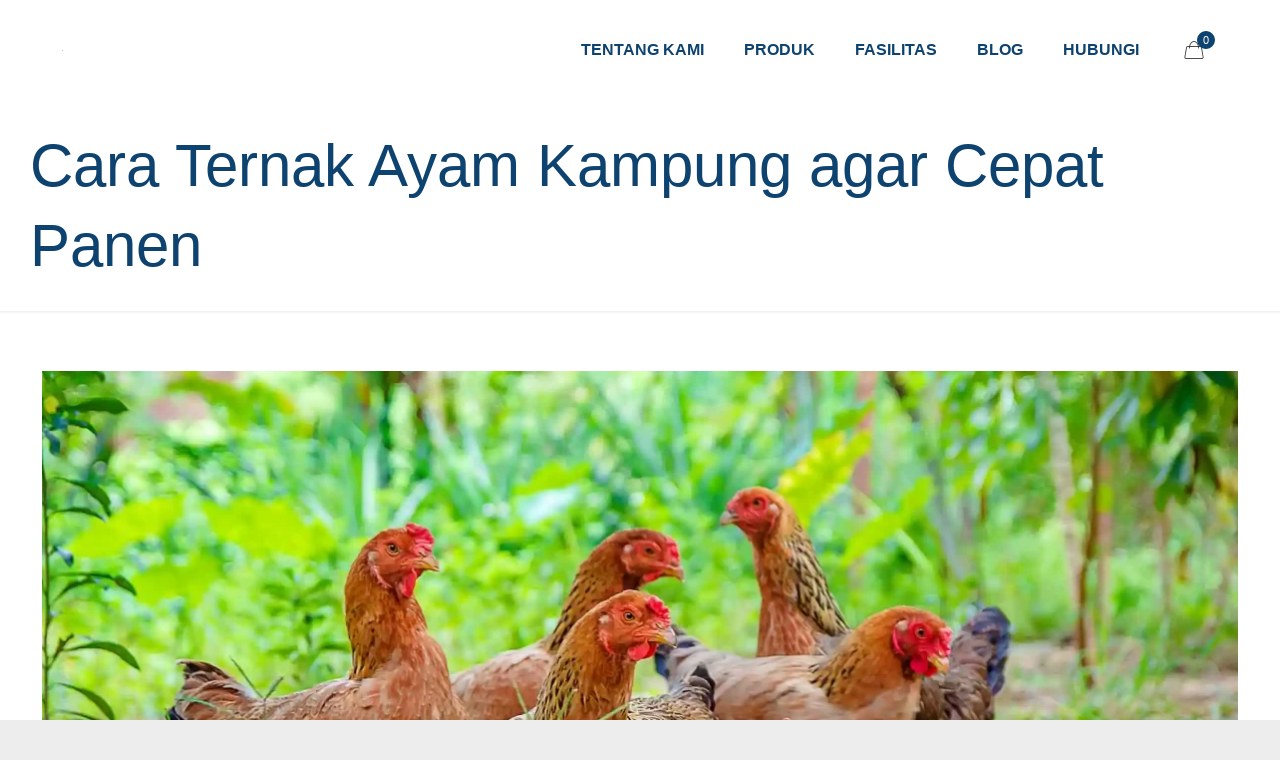

--- FILE ---
content_type: text/html; charset=UTF-8
request_url: https://www.putraperkasa.co.id/blog/cara-ternak-ayam-kampung-agar-cepat-panen/
body_size: 17640
content:
<!DOCTYPE html><html lang="id" class="no-js " itemscope itemtype="https://schema.org/Article" ><head><meta charset="UTF-8" /><link rel="preconnect" href="https://fonts.gstatic.com/" crossorigin /><script type="litespeed/javascript">WebFontConfig={google:{families:["Open Sans:1,300,400,400italic,500,700,700italic&display=swap"]}};if(typeof WebFont==="object"&&typeof WebFont.load==="function"){WebFont.load(WebFontConfig)}</script><script data-optimized="1" type="litespeed/javascript" data-src="https://www.putraperkasa.co.id/wp-content/plugins/litespeed-cache/assets/js/webfontloader.min.js"></script><link data-optimized="2" rel="stylesheet" href="https://www.putraperkasa.co.id/wp-content/litespeed/css/b5d9183789bc05e9d70ac4b3015d404a.css?ver=834fa" /><meta name='robots' content='index, follow, max-image-preview:large, max-snippet:-1, max-video-preview:-1' /><meta property="og:image" content="https://www.putraperkasa.co.id/wp-content/uploads/2022/02/Cara-Ternak-Ayam-Kampung-agar-Cepat-Panen.webp"/><meta property="og:url" content="https://www.putraperkasa.co.id/blog/cara-ternak-ayam-kampung-agar-cepat-panen/"/><meta property="og:type" content="article"/><meta property="og:title" content="Cara Ternak Ayam Kampung agar Cepat Panen"/><meta property="og:description" content="Ternyata ada banyak cara ternak ayam kampung agar cepat panen yang bisa diaplikasikan saat ini. Seperti yang terlihat, jenis ayam ini sangat disukai oleh masyarakat karena […]"/><link rel="alternate" hreflang="id-ID" href="https://www.putraperkasa.co.id/blog/cara-ternak-ayam-kampung-agar-cepat-panen/"/><meta name="format-detection" content="telephone=no"><meta name="viewport" content="width=device-width, initial-scale=1, maximum-scale=1" /><link rel="shortcut icon" href="https://www.putraperkasa.co.id/wp-content/uploads/2023/08/PPGFAVICON-1.jpg" type="image/x-icon" /><meta name="theme-color" content="#ffffff" media="(prefers-color-scheme: light)"><meta name="theme-color" content="#ffffff" media="(prefers-color-scheme: dark)"><title>Cara Ternak Ayam Kampung agar Cepat Panen | PPG</title><meta name="description" content="Ada banyak cara ternak ayam kampung cepat panen sehingga bisa memberikan Anda banyak keuntungan dalam waktu yang singkat. Pelajari di sini!" /><link rel="canonical" href="https://www.putraperkasa.co.id/blog/cara-ternak-ayam-kampung-agar-cepat-panen/" /><meta property="og:locale" content="id_ID" /><meta property="og:type" content="article" /><meta property="og:title" content="Cara Ternak Ayam Kampung agar Cepat Panen | PPG" /><meta property="og:description" content="Ada banyak cara ternak ayam kampung cepat panen sehingga bisa memberikan Anda banyak keuntungan dalam waktu yang singkat. Pelajari di sini!" /><meta property="og:url" content="https://www.putraperkasa.co.id/blog/cara-ternak-ayam-kampung-agar-cepat-panen/" /><meta property="og:site_name" content="PPG Putra Perkasa Genetika" /><meta property="article:published_time" content="2022-02-13T20:00:20+00:00" /><meta property="article:modified_time" content="2023-08-25T14:56:27+00:00" /><meta property="og:image" content="https://www.putraperkasa.co.id/wp-content/uploads/2022/02/Cara-Ternak-Ayam-Kampung-agar-Cepat-Panen.webp" /><meta property="og:image:width" content="1920" /><meta property="og:image:height" content="1080" /><meta property="og:image:type" content="image/webp" /><meta name="author" content="Admin" /><meta name="twitter:card" content="summary_large_image" /><meta name="twitter:label1" content="Ditulis oleh" /><meta name="twitter:data1" content="Admin" /><meta name="twitter:label2" content="Estimasi waktu membaca" /><meta name="twitter:data2" content="6 menit" /> <script type="application/ld+json" class="yoast-schema-graph">{"@context":"https://schema.org","@graph":[{"@type":"Article","@id":"https://www.putraperkasa.co.id/blog/cara-ternak-ayam-kampung-agar-cepat-panen/#article","isPartOf":{"@id":"https://www.putraperkasa.co.id/blog/cara-ternak-ayam-kampung-agar-cepat-panen/"},"author":{"name":"Admin","@id":"https://www.putraperkasa.co.id/#/schema/person/e5013131ce14f5d7b188a69192731a9e"},"headline":"Cara Ternak Ayam Kampung agar Cepat Panen","datePublished":"2022-02-13T20:00:20+00:00","dateModified":"2023-08-25T14:56:27+00:00","mainEntityOfPage":{"@id":"https://www.putraperkasa.co.id/blog/cara-ternak-ayam-kampung-agar-cepat-panen/"},"wordCount":926,"publisher":{"@id":"https://www.putraperkasa.co.id/#organization"},"image":{"@id":"https://www.putraperkasa.co.id/blog/cara-ternak-ayam-kampung-agar-cepat-panen/#primaryimage"},"thumbnailUrl":"https://www.putraperkasa.co.id/wp-content/uploads/2022/02/Cara-Ternak-Ayam-Kampung-agar-Cepat-Panen.webp","articleSection":["Tips Beternak Ayam"],"inLanguage":"id"},{"@type":"WebPage","@id":"https://www.putraperkasa.co.id/blog/cara-ternak-ayam-kampung-agar-cepat-panen/","url":"https://www.putraperkasa.co.id/blog/cara-ternak-ayam-kampung-agar-cepat-panen/","name":"Cara Ternak Ayam Kampung agar Cepat Panen | PPG","isPartOf":{"@id":"https://www.putraperkasa.co.id/#website"},"primaryImageOfPage":{"@id":"https://www.putraperkasa.co.id/blog/cara-ternak-ayam-kampung-agar-cepat-panen/#primaryimage"},"image":{"@id":"https://www.putraperkasa.co.id/blog/cara-ternak-ayam-kampung-agar-cepat-panen/#primaryimage"},"thumbnailUrl":"https://www.putraperkasa.co.id/wp-content/uploads/2022/02/Cara-Ternak-Ayam-Kampung-agar-Cepat-Panen.webp","datePublished":"2022-02-13T20:00:20+00:00","dateModified":"2023-08-25T14:56:27+00:00","description":"Ada banyak cara ternak ayam kampung cepat panen sehingga bisa memberikan Anda banyak keuntungan dalam waktu yang singkat. Pelajari di sini!","breadcrumb":{"@id":"https://www.putraperkasa.co.id/blog/cara-ternak-ayam-kampung-agar-cepat-panen/#breadcrumb"},"inLanguage":"id","potentialAction":[{"@type":"ReadAction","target":["https://www.putraperkasa.co.id/blog/cara-ternak-ayam-kampung-agar-cepat-panen/"]}]},{"@type":"ImageObject","inLanguage":"id","@id":"https://www.putraperkasa.co.id/blog/cara-ternak-ayam-kampung-agar-cepat-panen/#primaryimage","url":"https://www.putraperkasa.co.id/wp-content/uploads/2022/02/Cara-Ternak-Ayam-Kampung-agar-Cepat-Panen.webp","contentUrl":"https://www.putraperkasa.co.id/wp-content/uploads/2022/02/Cara-Ternak-Ayam-Kampung-agar-Cepat-Panen.webp","width":1920,"height":1080,"caption":"Cara Ternak Ayam Kampung agar Cepat Panen"},{"@type":"BreadcrumbList","@id":"https://www.putraperkasa.co.id/blog/cara-ternak-ayam-kampung-agar-cepat-panen/#breadcrumb","itemListElement":[{"@type":"ListItem","position":1,"name":"Home","item":"https://www.putraperkasa.co.id/"},{"@type":"ListItem","position":2,"name":"Cara Ternak Ayam Kampung agar Cepat Panen"}]},{"@type":"WebSite","@id":"https://www.putraperkasa.co.id/#website","url":"https://www.putraperkasa.co.id/","name":"PPG Putra Perkasa Genetika","description":"Bibit Ayam Kampung Bebek Puyuh Terbaik Indonesia","publisher":{"@id":"https://www.putraperkasa.co.id/#organization"},"potentialAction":[{"@type":"SearchAction","target":{"@type":"EntryPoint","urlTemplate":"https://www.putraperkasa.co.id/?s={search_term_string}"},"query-input":"required name=search_term_string"}],"inLanguage":"id"},{"@type":"Organization","@id":"https://www.putraperkasa.co.id/#organization","name":"Putra Perkasa Genetika","url":"https://www.putraperkasa.co.id/","logo":{"@type":"ImageObject","inLanguage":"id","@id":"https://www.putraperkasa.co.id/#/schema/logo/image/","url":"https://new.putraperkasa.co.id/wp-content/uploads/2019/11/PPG-Logo.png","contentUrl":"https://new.putraperkasa.co.id/wp-content/uploads/2019/11/PPG-Logo.png","width":779,"height":188,"caption":"Putra Perkasa Genetika"},"image":{"@id":"https://www.putraperkasa.co.id/#/schema/logo/image/"}},{"@type":"Person","@id":"https://www.putraperkasa.co.id/#/schema/person/e5013131ce14f5d7b188a69192731a9e","name":"Admin","image":{"@type":"ImageObject","inLanguage":"id","@id":"https://www.putraperkasa.co.id/#/schema/person/image/","url":"https://secure.gravatar.com/avatar/b2ced6e7b7a91e178f6f1950520f40ce?s=96&d=mm&r=g","contentUrl":"https://secure.gravatar.com/avatar/b2ced6e7b7a91e178f6f1950520f40ce?s=96&d=mm&r=g","caption":"Admin"},"url":"https://www.putraperkasa.co.id/blog/author/ppgadm1n/"}]}</script> <link rel='dns-prefetch' href='//www.googletagmanager.com' /><link rel="alternate" type="application/rss+xml" title="PPG Putra Perkasa Genetika &raquo; Feed" href="https://www.putraperkasa.co.id/feed/" /><link rel="alternate" type="application/rss+xml" title="PPG Putra Perkasa Genetika &raquo; Umpan Komentar" href="https://www.putraperkasa.co.id/comments/feed/" /> <script type="text/javascript" src="https://www.putraperkasa.co.id/wp-includes/js/jquery/jquery.min.js?ver=3.7.1" id="jquery-core-js"></script>  <script type="litespeed/javascript" data-src="https://www.googletagmanager.com/gtag/js?id=G-MQHME9J1FS" id="google_gtagjs-js"></script> <script id="google_gtagjs-js-after" type="litespeed/javascript">window.dataLayer=window.dataLayer||[];function gtag(){dataLayer.push(arguments)}
gtag('set','linker',{"domains":["www.putraperkasa.co.id"]});gtag("js",new Date());gtag("set","developer_id.dZTNiMT",!0);gtag("config","G-MQHME9J1FS")</script>  <script></script><link rel="https://api.w.org/" href="https://www.putraperkasa.co.id/wp-json/" /><link rel="alternate" type="application/json" href="https://www.putraperkasa.co.id/wp-json/wp/v2/posts/1406" /><link rel="alternate" type="application/json+oembed" href="https://www.putraperkasa.co.id/wp-json/oembed/1.0/embed?url=https%3A%2F%2Fwww.putraperkasa.co.id%2Fblog%2Fcara-ternak-ayam-kampung-agar-cepat-panen%2F" /><link rel="alternate" type="text/xml+oembed" href="https://www.putraperkasa.co.id/wp-json/oembed/1.0/embed?url=https%3A%2F%2Fwww.putraperkasa.co.id%2Fblog%2Fcara-ternak-ayam-kampung-agar-cepat-panen%2F&#038;format=xml" /><meta name="generator" content="Site Kit by Google 1.120.0" />	<noscript><style>.woocommerce-product-gallery{ opacity: 1 !important; }</style></noscript><meta name="generator" content="Powered by WPBakery Page Builder - drag and drop page builder for WordPress."/> <script type="text/javascript">/*  */

			( function( w, d, s, l, i ) {
				w[l] = w[l] || [];
				w[l].push( {'gtm.start': new Date().getTime(), event: 'gtm.js'} );
				var f = d.getElementsByTagName( s )[0],
					j = d.createElement( s ), dl = l != 'dataLayer' ? '&l=' + l : '';
				j.async = true;
				j.src = 'https://www.googletagmanager.com/gtm.js?id=' + i + dl;
				f.parentNode.insertBefore( j, f );
			} )( window, document, 'script', 'dataLayer', 'GTM-WBK7J7R' );
			
/*  */</script> <meta name="generator" content="Powered by Slider Revolution 6.3.1 - responsive, Mobile-Friendly Slider Plugin for WordPress with comfortable drag and drop interface." /><noscript><style>.wpb_animate_when_almost_visible { opacity: 1; }</style></noscript></head><body data-rsssl=1 data-cmplz=1 class="post-template-default single single-post postid-1406 single-format-standard wp-embed-responsive theme-betheme woocommerce-no-js non-logged-in woocommerce-block-theme-has-button-styles mfn-footer-stick  color-custom content-brightness-light input-brightness-light style-default button-animation-slide button-animation-slide-right layout-full-width if-modern-overlay hide-love boxed-no-margin header-classic header-boxed sticky-header sticky-tb-color ab-hide menu-link-color menuo-right menuo-no-borders subheader-both-left responsive-overflow-x-mobile mobile-tb-center mobile-side-slide mobile-mini-mr-ll tablet-sticky mobile-sticky mobile-header-mini mobile-icon-wishlist-ss mobile-icon-search-ss mobile-icon-wpml-ss mobile-icon-action-hide be-page-1406 be-reg-280 mfn-variable-swatches product-zoom-disabled shop-sidecart-active mfn-ajax-add-to-cart wpb-js-composer js-comp-ver-8.2 vc_responsive"><div id="Wrapper"><div id="Header_wrapper" class="bg-parallax" data-enllax-ratio="0.3"><header id="Header"><div class="header_placeholder"></div><div id="Top_bar"><div class="container"><div class="column one"><div class="top_bar_left clearfix"><div class="logo"><a id="logo" href="https://www.putraperkasa.co.id" title="PPG Putra Perkasa Genetika" data-height="60" data-padding="20"><img data-lazyloaded="1" src="[data-uri]" class="logo-main scale-with-grid " data-src="https://www.putraperkasa.co.id/wp-content/uploads/2025/07/LOGO-PPG-GUNSI-TM-02.png#5266" data-retina="https://www.putraperkasa.co.id/wp-content/uploads/2025/07/LOGO-PPG-GUNSI-TM-02.png#5266" data-height="7914" alt="LOGO PPG GUNSI TM-02" data-no-retina/><img data-lazyloaded="1" src="[data-uri]" class="logo-sticky scale-with-grid " data-src="https://www.putraperkasa.co.id/wp-content/uploads/2025/07/LOGO-PPG-GUNSI-TM-02.png#5266" data-retina="https://www.putraperkasa.co.id/wp-content/uploads/2025/07/LOGO-PPG-GUNSI-TM-02.png#5266" data-height="7914" alt="LOGO PPG GUNSI TM-02" data-no-retina/><img data-lazyloaded="1" src="[data-uri]" class="logo-mobile scale-with-grid " data-src="https://www.putraperkasa.co.id/wp-content/uploads/2025/07/LOGO-PPG-GUNSI-TM-02.png#5266" data-retina="https://www.putraperkasa.co.id/wp-content/uploads/2025/07/LOGO-PPG-GUNSI-TM-02.png#5266" data-height="7914" alt="LOGO PPG GUNSI TM-02" data-no-retina/><img data-lazyloaded="1" src="[data-uri]" class="logo-mobile-sticky scale-with-grid " data-src="https://www.putraperkasa.co.id/wp-content/uploads/2025/07/LOGO-PPG-GUNSI-TM-02.png#5266" data-retina="https://www.putraperkasa.co.id/wp-content/uploads/2025/07/LOGO-PPG-GUNSI-TM-02.png#5266" data-height="7914" alt="LOGO PPG GUNSI TM-02" data-no-retina/></a></div><div class="menu_wrapper">
<a class="responsive-menu-toggle " href="#" aria-label="mobile menu"><i class="icon-menu-fine" aria-hidden="true"></i></a><nav id="menu" role="navigation" aria-expanded="false" aria-label="Main menu"><ul id="menu-ppg-menu" class="menu menu-main"><li id="menu-item-2816" class="menu-item menu-item-type-post_type menu-item-object-page"><a href="https://www.putraperkasa.co.id/tentang-kami/"><span>TENTANG KAMI</span></a></li><li id="menu-item-2633" class="menu-item menu-item-type-post_type menu-item-object-page"><a href="https://www.putraperkasa.co.id/produk/"><span>PRODUK</span></a></li><li id="menu-item-681" class="menu-item menu-item-type-post_type menu-item-object-page"><a href="https://www.putraperkasa.co.id/fasilitas/"><span>FASILITAS</span></a></li><li id="menu-item-1145" class="menu-item menu-item-type-post_type menu-item-object-page"><a href="https://www.putraperkasa.co.id/blog/"><span>BLOG</span></a></li><li id="menu-item-756" class="menu-item menu-item-type-post_type menu-item-object-page"><a href="https://www.putraperkasa.co.id/hubungi/"><span>HUBUNGI</span></a></li></ul></nav></div><div class="secondary_menu_wrapper"></div></div><div class="top_bar_right hide-total-desktop hide-total-tablet hide-total-mobile"><div class="top_bar_right_wrapper"><a id="header_cart" class="top-bar-right-icon header-cart top-bar-right-icon-cart toggle-mfn-cart" href="https://www.putraperkasa.co.id/cart/"><i class="icon-bag-fine" aria-label="cart icon"></i><span class="header-cart-count">0</span><p class="header-cart-total">Rp&nbsp;0.00</p></a></div></div><div class="search_wrapper"><form method="get" class="form-searchform" action="https://www.putraperkasa.co.id/">
<svg class="icon_search" width="26" viewBox="0 0 26 26" aria-label="search icon"><defs></defs><circle class="path" cx="11.35" cy="11.35" r="6"></circle><line class="path" x1="15.59" y1="15.59" x2="20.65" y2="20.65"></line></svg>
<span class="mfn-close-icon icon_close" tabindex="0"><span class="icon">✕</span></span>
<input type="text" class="field" name="s" autocomplete="off" placeholder="Enter your search" aria-label="Enter your search" />
<input type="submit" class="display-none" value="" aria-label="Search"/></form></div></div></div></div></header><div id="Subheader"><div class="container"><div class="column one"><h1 class="title">Cara Ternak Ayam Kampung agar Cepat Panen</h1></div></div></div></div><div id="Content"><div class="content_wrapper clearfix"><main class="sections_group"><article id="post-1406" class="no-title no-share share-simple post-1406 post type-post status-publish format-standard has-post-thumbnail hentry category-tips-beternak-ayam"><header class="section mcb-section section-post-header"><div class="section_wrapper clearfix"><div class="column one post-header"><div class="mcb-column-inner"><div class="title_wrapper"></div></div></div><div class="column one single-photo-wrapper image"><div class="mcb-column-inner"><div class="image_frame scale-with-grid "><div class="image_wrapper">
<a href="https://www.putraperkasa.co.id/wp-content/uploads/2022/02/Cara-Ternak-Ayam-Kampung-agar-Cepat-Panen-1024x576.webp" rel="prettyphoto"><div class="mask"></div><div itemprop="image" itemscope itemtype="https://schema.org/ImageObject"><img data-lazyloaded="1" src="[data-uri]" width="1200" height="675" data-src="https://www.putraperkasa.co.id/wp-content/uploads/2022/02/Cara-Ternak-Ayam-Kampung-agar-Cepat-Panen-1200x675.webp" class="scale-with-grid wp-post-image" alt="Cara Ternak Ayam Kampung agar Cepat Panen" decoding="async" data-srcset="https://www.putraperkasa.co.id/wp-content/uploads/2022/02/Cara-Ternak-Ayam-Kampung-agar-Cepat-Panen-1200x675.webp 1200w, https://www.putraperkasa.co.id/wp-content/uploads/2022/02/Cara-Ternak-Ayam-Kampung-agar-Cepat-Panen-800x450.webp 800w, https://www.putraperkasa.co.id/wp-content/uploads/2022/02/Cara-Ternak-Ayam-Kampung-agar-Cepat-Panen-300x169.webp 300w, https://www.putraperkasa.co.id/wp-content/uploads/2022/02/Cara-Ternak-Ayam-Kampung-agar-Cepat-Panen-1024x576.webp 1024w, https://www.putraperkasa.co.id/wp-content/uploads/2022/02/Cara-Ternak-Ayam-Kampung-agar-Cepat-Panen-768x432.webp 768w, https://www.putraperkasa.co.id/wp-content/uploads/2022/02/Cara-Ternak-Ayam-Kampung-agar-Cepat-Panen-1536x864.webp 1536w, https://www.putraperkasa.co.id/wp-content/uploads/2022/02/Cara-Ternak-Ayam-Kampung-agar-Cepat-Panen-260x146.webp 260w, https://www.putraperkasa.co.id/wp-content/uploads/2022/02/Cara-Ternak-Ayam-Kampung-agar-Cepat-Panen-50x28.webp 50w, https://www.putraperkasa.co.id/wp-content/uploads/2022/02/Cara-Ternak-Ayam-Kampung-agar-Cepat-Panen-133x75.webp 133w, https://www.putraperkasa.co.id/wp-content/uploads/2022/02/Cara-Ternak-Ayam-Kampung-agar-Cepat-Panen.webp 1920w" data-sizes="(max-width:767px) 480px, (max-width:1200px) 100vw, 1200px" /><meta itemprop="url" content="https://www.putraperkasa.co.id/wp-content/uploads/2022/02/Cara-Ternak-Ayam-Kampung-agar-Cepat-Panen.webp"/><meta itemprop="width" content="1920"/><meta itemprop="height" content="1080"/></div></a><div class="image_links"><a class="zoom tooltip" data-tooltip="Zoom" data-position="left" rel="prettyphoto" href="https://www.putraperkasa.co.id/wp-content/uploads/2022/02/Cara-Ternak-Ayam-Kampung-agar-Cepat-Panen-1024x576.webp"><svg viewBox="0 0 26 26"><defs></defs><circle cx="11.35" cy="11.35" r="6" class="path"></circle><line x1="15.59" y1="15.59" x2="20.65" y2="20.65" class="path"></line></svg></a></div></div></div></div></div></div></header><div class="post-wrapper-content"><div data-id="1406" class="mfn-builder-content mfn-default-content-buider"></div><section class="section mcb-section the_content has_content"><div class="section_wrapper"><div class="the_content_wrapper "><p>Ternyata ada banyak cara ternak ayam kampung agar cepat panen yang bisa diaplikasikan saat ini. Seperti yang terlihat, jenis ayam ini sangat disukai oleh masyarakat karena semua bagian tubuhnya bermanfaat sekali. Mulai dari telur, daging, dan bulunya dapat dijadikan sebagai tambahan penghasilan bagi pemiliknya.</p><p>Faktanya, daging ayam kampung sangat disukai daripada daging lainnya karena cita rasanya khas dan memiliki nutrisi yang sangat tinggi. Sedangkan telurnya memiliki protein tinggi daripada ayam negeri. Sementara untuk bulunya, biasanya digunakan untuk kemoceng dan berbagai hiasan lainnya yang menarik.</p><p>Beruntungnya penjualan ayam kampung masih sangat terbatas sehingga tidak heran bila harganya juga lebih tinggi daripada ayam lainnya. Jadi, beternak ayam kampung bisa memberikan keuntungan yang besar.</p><p><strong>Baca Juga: <span style="color: #0000ff;"><a style="color: #0000ff;" href="https://www.putraperkasa.co.id/blog/apa-itu-ayam-kub/">Apa itu Ayam KUB? Ciri-ciri, Asal, hingga Keunggulannya</a></span></strong></p><div id="wpj-jtoc" class="wpj-jtoc wpj-jtoc--main --jtoc-the-content --jtoc-theme-original --jtoc-title-align-left --jtoc-toggle-icon --jtoc-toggle-position-right --jtoc-toggle-1 --jtoc-headings-full-row-clickable --jtoc-has-custom-styles --jtoc-is-unfolded"><div class="wpj-jtoc--toc "><div class="wpj-jtoc--header"><div class="wpj-jtoc--header-main"><div class="wpj-jtoc--title">
<span class="wpj-jtoc--title-label">Daftar Isi</span></div><div class="wpj-jtoc--toggle-wrap"><div class="wpj-jtoc--toggle-box"><div class="wpj-jtoc--toggle"></div></div></div></div></div><div class="wpj-jtoc--body"><nav class="wpj-jtoc--nav"><ol class="wpj-jtoc--items"><li class="wpj-jtoc--item --jtoc-h2"><div class="wpj-jtoc--item-content" data-depth="2">
<a href="#cara-ternak-ayam-kampung-cepat-panen" title="Cara Ternak Ayam Kampung Cepat Panen" data-numeration="1">Cara Ternak Ayam Kampung Cepat Panen</a></div><ol class="wpj-jtoc--items"><li class="wpj-jtoc--item --jtoc-h3"><div class="wpj-jtoc--item-content" data-depth="3">
<a href="#1-pilih-bibit-terbaik-dan-berkualitas" title="1. Pilih Bibit Terbaik dan Berkualitas" data-numeration="1.1">1. Pilih Bibit Terbaik dan Berkualitas</a></div></li><li class="wpj-jtoc--item --jtoc-h3"><div class="wpj-jtoc--item-content" data-depth="3">
<a href="#2-perhatikan-makanan-ayam-kampung-anda" title="2. Perhatikan Makanan Ayam Kampung Anda" data-numeration="1.2">2. Perhatikan Makanan Ayam Kampung Anda</a></div></li><li class="wpj-jtoc--item --jtoc-h3"><div class="wpj-jtoc--item-content" data-depth="3">
<a href="#3-perawatan-lainnya-juga-perlu-diperhatikan" title="3. Perawatan Lainnya juga Perlu Diperhatikan" data-numeration="1.3">3. Perawatan Lainnya juga Perlu Diperhatikan</a></div></li><li class="wpj-jtoc--item --jtoc-h3"><div class="wpj-jtoc--item-content" data-depth="3">
<a href="#4-masa-panen-ayam-kampung" title="4. Masa Panen Ayam Kampung " data-numeration="1.4">4. Masa Panen Ayam Kampung </a></div></li></ol></li><li class="wpj-jtoc--item --jtoc-h2"><div class="wpj-jtoc--item-content" data-depth="2">
<a href="#referensi-cara-ternak-ayam-kampung-cepat-panen" title="Referensi Cara Ternak Ayam Kampung Cepat Panen" data-numeration="2">Referensi Cara Ternak Ayam Kampung Cepat Panen</a></div></li><li class="wpj-jtoc--item --jtoc-h2"><div class="wpj-jtoc--item-content" data-depth="2">
<a href="#kesimpulan" title="Kesimpulan" data-numeration="3">Kesimpulan</a></div></li></ol></nav></div></div></div><h2 id="cara-ternak-ayam-kampung-cepat-panen" class="joli-heading jtoc-heading"><strong>Cara Ternak Ayam Kampung Cepat Panen</strong></h2><p>Ada beberapa hal yang perlu diperhatikan ketika ingin beternak ungags ini supaya hasilnya bisa maksimal.</p><p>Oleh karena itu, sebaiknya perhatikan beberapa poin di bawah ini bila ingin cepat panen, antara lain:</p><h3 style="padding-left: 40px;" id="1-pilih-bibit-terbaik-dan-berkualitas" class="joli-heading jtoc-heading"><strong>1. Pilih Bibit Terbaik dan Berkualitas</strong></h3><p style="padding-left: 40px;">Jangan pandang sebelah mata proses pemilihan bibit ayam berkualitas jika Anda ingin ayam Anda cepat panen. Dengan genetika yang baik, DOC ayam kampung dapat tumbuh dengan lebih cepat, kuat, dan produktif.</p><p style="padding-left: 40px;">Bibit yang bagus dan berkualitas bisa meningkatkan nilai jualnya. Maka dari itu, cari bibit dari pembibit atau peternak terpercaya. Anda juga bisa beli indukannya atau <em>parent stock</em>, kemudian pelihara hingga bertelur dengan sempurna.</p><p style="padding-left: 40px;">Oleh karena itu, kami merekomendasikan <span style="text-decoration: underline; color: #0000ff;"><strong><a style="color: #0000ff; text-decoration: underline;" href="https://www.putraperkasa.co.id/produk/doc-ayam-kampung-pedaging-super-gunsi-102/">DOC ayam kampung super GUNSI PPG</a></strong></span> yang memiliki banyak keunggulan dibanding ayam kampung lainnya. Untuk mengetahui lebih lanjut mengenai keunggulan ayam ini, kunjungi halaman <span style="text-decoration: underline; color: #0000ff;"><strong><a style="color: #0000ff; text-decoration: underline;" href="https://www.putraperkasa.co.id/produk/">produk PPG</a></strong></span>.</p><h3 style="padding-left: 40px;" id="2-perhatikan-makanan-ayam-kampung-anda" class="joli-heading jtoc-heading"><strong>2. Perhatikan Makanan Ayam Kampung Anda</strong></h3><p style="padding-left: 40px;">Pakan ayam kampung sangat mempengaruhi hasil telurnya nanti. Jadi jangan sembarangan. Berikan makanan bernutrisi tinggi, mulai dari air, lemak, karbohidrat, dan protein. Misalnya dengan cara memberikannya kacang tanah untuk makanannya.</p><p style="padding-left: 40px;">Biasanya cara ternak ayam kampung cepat panen ini butuh biaya lebih untuk melakukannya. Solusinya adalah buat makanannya sendiri. Misalnya seperti memberikan dedak, yaitu dibuat dari penggilingan gabah.</p><h3 style="padding-left: 40px;" id="3-perawatan-lainnya-juga-perlu-diperhatikan" class="joli-heading jtoc-heading"><strong>3. Perawatan Lainnya juga Perlu Diperhatikan</strong></h3><p style="padding-left: 40px;">Perawatan bisa dimulai dari bersihkan lingkungan dan kandangnya secara rutin. Tujuannya adalah agar terhindar dari berbagai sarang penyakit. Sedangkan yang baru menetas dan bertelur, Anda harus memberi penghangat ruangan. Salah satu caranya adalah dengan memberikan bohlam lampu.</p><p style="padding-left: 40px;">Sementara bila ada ayam yang sudah terkena penyakit, maka Anda sebaiknya memisahkannya dengan yang lain. Hal ini bertujuan supaya ternak lainnya tidak tertular.</p><p style="padding-left: 40px;">Musim hujan seringkali membuat ayam-ayam lebih berisiko terserang penyakit. Oleh karenanya, cek artikel kami berikut untuk tips dan persiapan untuk merawat ayam dalam menghadapi musim hujan &ldquo;<span style="text-decoration: underline; color: #0000ff;"><strong><a style="color: #0000ff; text-decoration: underline;" href="https://www.putraperkasa.co.id/blog/perawatan-ayam-di-musim-hujan/">4 Tips Perawatan Ayam di Musim Hujan</a></strong></span>&ldquo;.</p><h3 style="padding-left: 40px;" id="4-masa-panen-ayam-kampung" class="joli-heading jtoc-heading"><strong>4. Masa Panen Ayam Kampung </strong></h3><p style="padding-left: 40px;">Untuk mendapatkan unggas yang bagus dan sehat, ada rahasia yang bisa Anda ikuti. Rahasianya adalah saat mereka bertelur untuk pertama kalinya, jangan jadikan telur pertama sebagai bibit karena biasanya kualitasnya kurang sempurna atau kurang bagus.</p><p style="padding-left: 40px;">Selain itu, Anda juga perlu memperhatikan suhu penetasan pada mesin tetas atau inkubator. Untuk informasi lebih detail mengenai suhu penetasan telur ayam, silakan kunjungi artikel kami berikut &ldquo;<span style="color: #0000ff;"><strong><span style="text-decoration: underline;"><a style="color: #0000ff; text-decoration: underline;" href="https://www.putraperkasa.co.id/blog/suhu-penetasan-telur-ayam/">Berapakah Suhu Penetasan Telur Ayam yang Tepat?</a></span></strong></span>&ldquo;.</p><h2 id="referensi-cara-ternak-ayam-kampung-cepat-panen" class="joli-heading jtoc-heading"><strong>Referensi Cara Ternak Ayam Kampung Cepat Panen</strong></h2><p>Setelah melihat bagaimana panduan ternaknya, saatnya mencari referensi soal budidayanya sehingga Anda tahu langkah seperti apa yang cocok untuk digunakan.</p><p>Di bawah ini adalah 3 jenis referensi beternak supaya dapat segera panen:</p><p style="padding-left: 40px;"><strong>1. Versi Tradisional</strong></p><p style="padding-left: 40px;">Cara ternak ayam kampung cepat panen ini sering dipilih di pedesaan. Biasanya ayam akan dibiarkan hidup di halaman begitu saja untuk mencari makanannya sendiri.</p><p style="padding-left: 40px;">Meskipun cara ini paling mudah untuk dilakukan, namun cara ini memiliki risikonya sendiri, yaitu ayam bisa mati, hilang, atau terserang penyakit.</p><p style="padding-left: 40px;">Salah satu cara untuk membuat ayam Anda lebih kuat menghadapi penyakit adalah dengan memilih bibit ayam yang berkualitas. Salah satunya adalah <a href="https://www.putraperkasa.co.id/produk/doc-ayam-kampung-pedaging-super-gunsi-102/"><span style="text-decoration: underline; color: #0000ff;"><strong>bibit ayam kampung GUNSI PPG</strong></span></a>, yang telah melalui penelitian ilmiah sehingga memiliki banyak keunggulan dibanding jenis ayam lainnya.</p><p style="padding-left: 40px;"><strong>2. Versi Semi Intensif</strong></p><p style="padding-left: 40px;">Langkah ini mirip dengan cara sebelumnya. Pada cara semi intensif, ayam dilepas di halaman namun ada pagar pembatasnya. Bedanya versi ini adalah ada kandangnya. Sedangkan kelemahannya, pemilik mungkin kerepotan karena harus memasukkannya ke kandang setiap malam.</p><p style="padding-left: 40px;"><strong>3. Versi Intensif</strong></p><p style="padding-left: 40px;">Cara ternak ayam kampung cepat panen ini sangat praktis. Ayam dikurung di kandang selama 24 jam. Namun kekurangannya adalah pertumbuhan dan perkembangannya lambat, namun cara merawatnya jauh lebih mudah.</p><p>Jadi dapat disimpulkan bila semi-intensif dan intensif itu butuh kandang untuk tempat berteduhnya.&nbsp;Kandangnya harus mendapat paparan sinar matahari yang cukup, jaraknya aman, dan perlengkapannya lengkap, sehingga bisa memberikan dampak positif bagi ayamnya.</p><p>Sedangkan pada versi tradisional tidak dibutuhkan banyak biaya untuk kandang dan pakan, namun memiliki risiko yang perlu dipertimbangkan.</p><p>Untuk Anda yang ingin ternak ayam kampung secara rumahan, ada beberapa kunci sukses yang perlu Anda pahami. Kunjungi artikel berikut ini untuk informasi selengkapnya &ldquo;<span style="color: #0000ff;"><strong><a style="color: #0000ff;" href="https://www.putraperkasa.co.id/blog/sukses-ternak-ayam-kampung-rumahan/">Mau Sukses Ternak Ayam Kampung Rumahan? Ini Langkah dan Tipsnya!</a></strong></span>&ldquo;.</p><h2 id="kesimpulan" class="joli-heading jtoc-heading"><strong>Kesimpulan</strong></h2><p>Ayam kampung merupakan jenis ayam yang banyak diminati oleh masyarakat. Cita rasanya yang khas dan jumlahnya yang jauh lebih sedikit dari jenis lainnya membuat ayam ini memiliki harga yang lebih tinggi.</p><p>Bagi Anda yang tertarik menjalankan bisnis ternak ayam kampung, Anda harus mengerti cara ternaknya supaya Anda bisa cepat panen dan memperoleh keuntungan yang besar. Namun, jika Anda ingin ayam yang lebih cepat panen, Anda bisa memilih ayam pullet. Cek artikel tentang ayam pullet berikut ini &ldquo;<a href="https://www.putraperkasa.co.id/blog/kapan-pullet-ayam-petelur-bertelur/"><span style="text-decoration: underline; color: #0000ff;"><strong>Kapan Pullet Ayam Petelur Akan Bertelur?</strong></span></a>&ldquo;.</p><p>Jika Anda mencari bibit ayam dengan kualitas tinggi, PT Putra Perkasa Genetika (&ldquo;PPG&rdquo;) adalah salah satunya. PPG merupakan pembibit unggas Indonesia yang sudah berkelas dunia.</p><p>PPG mengombinasikan teknologi <a href="https://id.wikipedia.org/wiki/Modern">modern</a>, ahli dibidang pembibitan, dan pengalaman bertahun-tahun untuk dapat menghasilkan DOC ayam dan DOD bebek dengan kualitas tinggi.</p><p>Jika Anda tertarik dengan produk <a href="https://www.putraperkasa.co.id/produk/doc-ayam-kampung-pedaging-komersil-gunsi-809/"><span style="text-decoration: underline; color: #0000ff;"><strong>bibit ayam kampung GUNSI</strong></span></a>, <span style="color: #0000ff;"><strong><span style="text-decoration: underline;"><a style="color: #0000ff; text-decoration: underline;" href="https://www.putraperkasa.co.id/produk/doc-ayam-kampung-pedaging-super-gunsi-102/">DOC ayam kampung super</a></span></strong></span> atau kebutuhan peternakan lainnya, segera kunjungi halaman <span style="text-decoration: underline; color: #0000ff;"><strong><a style="color: #0000ff; text-decoration: underline;" href="https://www.putraperkasa.co.id/produk/">produk PPG</a></strong></span>.</p></div></div></section><section class="section mcb-section section-post-footer"><div class="section_wrapper clearfix"><div class="column one post-pager"><div class="mcb-column-inner"></div></div></div></section><section class="section mcb-section section-post-about"><div class="section_wrapper clearfix"></div></section></div><section class="section mcb-section section-post-related"><div class="section_wrapper clearfix"><div class="section-related-adjustment simple"><h4>Related posts</h4><div class="section-related-ul col-3"><div class="column mobile-one post-related post-5116 post type-post status-publish format-standard has-post-thumbnail hentry category-tips-beternak-ayam"><div class="mcb-column-inner"><div class="single-photo-wrapper image"><div class="image_frame scale-with-grid"><div class="image_wrapper"><a href="https://www.putraperkasa.co.id/blog/biosecurity-pada-peternakan/"><div class="mask"></div><img data-lazyloaded="1" src="[data-uri]" width="960" height="576" data-src="https://www.putraperkasa.co.id/wp-content/uploads/2024/03/Default-1-2-960x576.webp" class="scale-with-grid wp-post-image" alt="Biosecurity pada peternakan" decoding="async" /></a><div class="image_links double"><a class="zoom tooltip" data-tooltip="Zoom" data-position="left" rel="prettyphoto" href="https://www.putraperkasa.co.id/wp-content/uploads/2024/03/Default-1-2.webp"><svg viewBox="0 0 26 26"><defs></defs><circle cx="11.35" cy="11.35" r="6" class="path"></circle><line x1="15.59" y1="15.59" x2="20.65" y2="20.65" class="path"></line></svg></a><a class="link tooltip" data-tooltip="Details" data-position="left" href="https://www.putraperkasa.co.id/blog/biosecurity-pada-peternakan/"><svg viewBox="0 0 26 26"><defs></defs><g><path d="M10.17,8.76l2.12-2.12a5,5,0,0,1,7.07,0h0a5,5,0,0,1,0,7.07l-2.12,2.12" class="path"></path><path d="M15.83,17.24l-2.12,2.12a5,5,0,0,1-7.07,0h0a5,5,0,0,1,0-7.07l2.12-2.12" class="path"></path><line x1="10.17" y1="15.83" x2="15.83" y2="10.17" class="path"></line></g></svg></a></div></div></div></div><div class="date_label">25 Maret, 2024</div><div class="desc"><h4><a href="https://www.putraperkasa.co.id/blog/biosecurity-pada-peternakan/">Tips Sukses Menerapkan Biosecurity pada Peternakan</a></h4><hr class="hr_color" /><a href="https://www.putraperkasa.co.id/blog/biosecurity-pada-peternakan/" class="button button_left has-icon"><span class="button_icon"><i class="icon-layout" aria-hidden="true"></i></span><span class="button_label">Read more</span></a></div></div></div><div class="column mobile-one post-related post-5108 post type-post status-publish format-standard has-post-thumbnail hentry category-tips-beternak-ayam"><div class="mcb-column-inner"><div class="single-photo-wrapper image"><div class="image_frame scale-with-grid"><div class="image_wrapper"><a href="https://www.putraperkasa.co.id/blog/biosecurity-operasional/"><div class="mask"></div><img data-lazyloaded="1" src="[data-uri]" width="960" height="576" data-src="https://www.putraperkasa.co.id/wp-content/uploads/2024/03/Default-6-960x576.webp" class="scale-with-grid wp-post-image" alt="Biosecurity operasional" decoding="async" /></a><div class="image_links double"><a class="zoom tooltip" data-tooltip="Zoom" data-position="left" rel="prettyphoto" href="https://www.putraperkasa.co.id/wp-content/uploads/2024/03/Default-6.webp"><svg viewBox="0 0 26 26"><defs></defs><circle cx="11.35" cy="11.35" r="6" class="path"></circle><line x1="15.59" y1="15.59" x2="20.65" y2="20.65" class="path"></line></svg></a><a class="link tooltip" data-tooltip="Details" data-position="left" href="https://www.putraperkasa.co.id/blog/biosecurity-operasional/"><svg viewBox="0 0 26 26"><defs></defs><g><path d="M10.17,8.76l2.12-2.12a5,5,0,0,1,7.07,0h0a5,5,0,0,1,0,7.07l-2.12,2.12" class="path"></path><path d="M15.83,17.24l-2.12,2.12a5,5,0,0,1-7.07,0h0a5,5,0,0,1,0-7.07l2.12-2.12" class="path"></path><line x1="10.17" y1="15.83" x2="15.83" y2="10.17" class="path"></line></g></svg></a></div></div></div></div><div class="date_label">18 Maret, 2024</div><div class="desc"><h4><a href="https://www.putraperkasa.co.id/blog/biosecurity-operasional/">Panduan Penerapan Biosecurity Operasional pada Peternakan</a></h4><hr class="hr_color" /><a href="https://www.putraperkasa.co.id/blog/biosecurity-operasional/" class="button button_left has-icon"><span class="button_icon"><i class="icon-layout" aria-hidden="true"></i></span><span class="button_label">Read more</span></a></div></div></div><div class="column mobile-one post-related post-5087 post type-post status-publish format-standard has-post-thumbnail hentry category-tips-beternak-ayam"><div class="mcb-column-inner"><div class="single-photo-wrapper image"><div class="image_frame scale-with-grid"><div class="image_wrapper"><a href="https://www.putraperkasa.co.id/blog/biosecurity-kandang-ayam/"><div class="mask"></div><img data-lazyloaded="1" src="[data-uri]" width="960" height="720" data-src="https://www.putraperkasa.co.id/wp-content/uploads/2024/03/Default-1-960x720.webp" class="scale-with-grid wp-post-image" alt="Biosecurity Kandang Ayam" decoding="async" /></a><div class="image_links double"><a class="zoom tooltip" data-tooltip="Zoom" data-position="left" rel="prettyphoto" href="https://www.putraperkasa.co.id/wp-content/uploads/2024/03/Default-1-1024x576.webp"><svg viewBox="0 0 26 26"><defs></defs><circle cx="11.35" cy="11.35" r="6" class="path"></circle><line x1="15.59" y1="15.59" x2="20.65" y2="20.65" class="path"></line></svg></a><a class="link tooltip" data-tooltip="Details" data-position="left" href="https://www.putraperkasa.co.id/blog/biosecurity-kandang-ayam/"><svg viewBox="0 0 26 26"><defs></defs><g><path d="M10.17,8.76l2.12-2.12a5,5,0,0,1,7.07,0h0a5,5,0,0,1,0,7.07l-2.12,2.12" class="path"></path><path d="M15.83,17.24l-2.12,2.12a5,5,0,0,1-7.07,0h0a5,5,0,0,1,0-7.07l2.12-2.12" class="path"></path><line x1="10.17" y1="15.83" x2="15.83" y2="10.17" class="path"></line></g></svg></a></div></div></div></div><div class="date_label">11 Maret, 2024</div><div class="desc"><h4><a href="https://www.putraperkasa.co.id/blog/biosecurity-kandang-ayam/">Kupas Tuntas Apa Itu Biosecurity pada Kandang Ayam</a></h4><hr class="hr_color" /><a href="https://www.putraperkasa.co.id/blog/biosecurity-kandang-ayam/" class="button button_left has-icon"><span class="button_icon"><i class="icon-layout" aria-hidden="true"></i></span><span class="button_label">Read more</span></a></div></div></div></div></div></div></section></article></main></div></div><footer id="mfn-footer-template" data-id="4574" class="mfn-footer-tmpl mfn-footer"><div data-id="4574" class="mfn-builder-content mfn-footer-tmpl-builder"><section class="section mcb-section mfn-default-section mcb-section-40829d805"   style="" ><div class="mcb-background-overlay"></div><div class="section_wrapper mfn-wrapper-for-wraps mcb-section-inner mcb-section-inner-40829d805"><div  class="wrap mcb-wrap mcb-wrap-d4752fa8b one-fifth tablet-one-fifth laptop-one-fifth mobile-one clearfix" data-desktop-col="one-fifth" data-laptop-col="laptop-one-fifth" data-tablet-col="tablet-one-fifth" data-mobile-col="mobile-one" style=""   ><div class="mcb-wrap-inner mcb-wrap-inner-d4752fa8b mfn-module-wrapper mfn-wrapper-for-wraps"  ><div class="mcb-wrap-background-overlay"></div><div  class="column mcb-column mcb-item-e8ac19781 one laptop-one tablet-one mobile-two-third column_footer_logo" style="" ><div class="mcb-column-inner mfn-module-wrapper mcb-column-inner-e8ac19781 mcb-item-footer_logo-inner"><a class="logo-wrapper" href="https://www.putraperkasa.co.id"><img data-lazyloaded="1" src="[data-uri]" data-src="https://www.putraperkasa.co.id/wp-content/uploads/2025/07/LOGO-PPG-GUNSI-TM-02.png#5266" alt="LOGO PPG GUNSI TM-02" width="23622" height="7914"></a></div></div></div></div><div  class="wrap mcb-wrap mcb-wrap-4499ccd54 one-fifth tablet-one-fifth laptop-one-fifth mobile-one clearfix" data-desktop-col="one-fifth" data-laptop-col="laptop-one-fifth" data-tablet-col="tablet-one-fifth" data-mobile-col="mobile-one" style=""   ><div class="mcb-wrap-inner mcb-wrap-inner-4499ccd54 mfn-module-wrapper mfn-wrapper-for-wraps"  ><div class="mcb-wrap-background-overlay"></div></div></div><div  class="wrap mcb-wrap mcb-wrap-0e61f9641 one-fifth tablet-one-fifth laptop-one-fifth mobile-one clearfix" data-desktop-col="one-fifth" data-laptop-col="laptop-one-fifth" data-tablet-col="tablet-one-fifth" data-mobile-col="mobile-one" style=""   ><div class="mcb-wrap-inner mcb-wrap-inner-0e61f9641 mfn-module-wrapper mfn-wrapper-for-wraps"  ><div class="mcb-wrap-background-overlay"></div><div  class="column mcb-column mcb-item-09386949c one laptop-one tablet-one mobile-one column_heading" style="" ><div class="mcb-column-inner mfn-module-wrapper mcb-column-inner-09386949c mcb-item-heading-inner"><h4 class="title">Tautan</h4></div></div><div  class="column mcb-column mcb-item-d99af23b3 one laptop-one tablet-one mobile-one column_heading" style="" ><div class="mcb-column-inner mfn-module-wrapper mcb-column-inner-d99af23b3 mcb-item-heading-inner"><h5 class="title"><a class="title_link" href="https://www.putraperkasa.co.id/"   title="">Home</a></h5></div></div><div  class="column mcb-column mcb-item-2f82fc9a1 one laptop-one tablet-one mobile-one column_heading" style="" ><div class="mcb-column-inner mfn-module-wrapper mcb-column-inner-2f82fc9a1 mcb-item-heading-inner"><h5 class="title"><a class="title_link" href="https://www.putraperkasa.co.id/tentang-kami/"   title="">Tentang Kami</a></h5></div></div><div  class="column mcb-column mcb-item-2b28a6824 one laptop-one tablet-one mobile-one column_heading" style="" ><div class="mcb-column-inner mfn-module-wrapper mcb-column-inner-2b28a6824 mcb-item-heading-inner"><h5 class="title"><a class="title_link" href="https://www.putraperkasa.co.id/produk/"   title="">Produk</a></h5></div></div><div  class="column mcb-column mcb-item-33a863c37 one laptop-one tablet-one mobile-one column_heading" style="" ><div class="mcb-column-inner mfn-module-wrapper mcb-column-inner-33a863c37 mcb-item-heading-inner"><h5 class="title"><a class="title_link" href="https://www.putraperkasa.co.id/fasilitas/"   title="">Fasilitas</a></h5></div></div><div  class="column mcb-column mcb-item-0dc14b646 one laptop-one tablet-one mobile-one column_heading" style="" ><div class="mcb-column-inner mfn-module-wrapper mcb-column-inner-0dc14b646 mcb-item-heading-inner"><h5 class="title"><a class="title_link" href="https://www.putraperkasa.co.id/blog/"   title="">Blog</a></h5></div></div></div></div><div  class="wrap mcb-wrap mcb-wrap-d017f7adb one-fifth tablet-one-fifth laptop-one-fifth mobile-one clearfix" data-desktop-col="one-fifth" data-laptop-col="laptop-one-fifth" data-tablet-col="tablet-one-fifth" data-mobile-col="mobile-one" style=""   ><div class="mcb-wrap-inner mcb-wrap-inner-d017f7adb mfn-module-wrapper mfn-wrapper-for-wraps"  ><div class="mcb-wrap-background-overlay"></div><div  class="column mcb-column mcb-item-56f56e8b6 one laptop-one tablet-one mobile-one column_heading" style="" ><div class="mcb-column-inner mfn-module-wrapper mcb-column-inner-56f56e8b6 mcb-item-heading-inner"><h4 class="title">Layanan</h4></div></div><div  class="column mcb-column mcb-item-87d0d0374 one laptop-one tablet-one mobile-one column_heading" style="" ><div class="mcb-column-inner mfn-module-wrapper mcb-column-inner-87d0d0374 mcb-item-heading-inner"><h5 class="title"><a class="title_link" href="https://api.whatsapp.com/send?phone=6281818889980&text=Halo%2C%20Saya%20ingin%20bertanya%20mengenai%20PPG."   title="">Customer Service</a></h5></div></div><div  class="column mcb-column mcb-item-c5f3c6255 one laptop-one tablet-one mobile-one column_heading" style="" ><div class="mcb-column-inner mfn-module-wrapper mcb-column-inner-c5f3c6255 mcb-item-heading-inner"><h5 class="title"><a class="title_link" href="https://www.putraperkasa.co.id/product-knowledge/"   title="">Product Knowledge</a></h5></div></div><div  class="column mcb-column mcb-item-d21132633 one laptop-one tablet-one mobile-one column_heading" style="" ><div class="mcb-column-inner mfn-module-wrapper mcb-column-inner-d21132633 mcb-item-heading-inner"><h5 class="title"><a class="title_link" href="https://www.putraperkasa.co.id/hubungi/"   title="">Contact</a></h5></div></div><div  class="column mcb-column mcb-item-a1b3c9856 one laptop-one tablet-one mobile-one column_heading" style="" ><div class="mcb-column-inner mfn-module-wrapper mcb-column-inner-a1b3c9856 mcb-item-heading-inner"><h5 class="title"><a class="title_link" href="https://www.putraperkasa.co.id/karir/"   title="">Karir</a></h5></div></div></div></div><div  class="wrap mcb-wrap mcb-wrap-15fc8612a one-fifth tablet-one-fifth laptop-one-fifth mobile-one clearfix" data-desktop-col="one-fifth" data-laptop-col="laptop-one-fifth" data-tablet-col="tablet-one-fifth" data-mobile-col="mobile-one" style=""   ><div class="mcb-wrap-inner mcb-wrap-inner-15fc8612a mfn-module-wrapper mfn-wrapper-for-wraps"  ><div class="mcb-wrap-background-overlay"></div><div  class="column mcb-column mcb-item-d9ac57baf one laptop-one tablet-one mobile-one column_heading" style="" ><div class="mcb-column-inner mfn-module-wrapper mcb-column-inner-d9ac57baf mcb-item-heading-inner"><h4 class="title">Hubungi</h4></div></div><div  class="column mcb-column mcb-item-d74989dee one laptop-one tablet-one mobile-one column_column" style="" ><div class="mcb-column-inner mfn-module-wrapper mcb-column-inner-d74989dee mcb-item-column-inner"><div class="column_attr mfn-inline-editor clearfix" style=""><h5><span style="color: #2b2b2b;"><strong>PT Putra Perkasa <span style="color: #000000;">Genetika</span></strong></span></h5><h5><span style="color: #2b2b2b;">Jalan Pemuda No. 38, Gunung Sindur, Kab. Bogor, Jawa Barat 16340, Indonesia</span></h5><p><span style="color: #2b2b2b;"><a class="button  button_size_2" href="https://www.google.com/maps/place/PT+PUTRA+PERKASA+GENETIKA/@-6.3980578,106.6384176,14z/data=!4m10!1m2!2m1!1sputra+perkasa+genetika!3m6!1s0x2e69e5d7a76f370d:0x56aa8a6cd7f21cea!8m2!3d-6.3831274!4d106.6860059!15sChZwdXRyYSBwZXJrYXNhIGdlbmV0aWthkgEQY29ycG9yYXRlX29mZmljZeABAA!16s%2Fg%2F11f53n3k9s?entry=ttu"     style="background-color:#074367!important;color:#FFFFFF;" target="_blank"    title=""><span class="button_label">Lokasi Kami</span></a>
</span></p></div></div></div><div  class="column mcb-column mcb-item-c2f112e66 one-fifth laptop-one-fifth tablet-one-fifth mobile-one-sixth column_hover_box" style="" ><div class="mcb-column-inner mfn-module-wrapper mcb-column-inner-c2f112e66 mcb-item-hover_box-inner"><div class="hover_box"><a href="https://www.linkedin.com/company/putraperkasa/?originalSubdomain=id" target="_blank" title=""><div class="hover_box_wrapper"><img data-lazyloaded="1" src="[data-uri]" class="scale-with-grid visible_photo" data-src="https://www.putraperkasa.co.id/wp-content/uploads/2023/09/Icon-LinkedIn-PPG.webp" alt="Icon LinkedIn PPG" width="100" height="100"/><img data-lazyloaded="1" src="[data-uri]" class="scale-with-grid hidden_photo" data-src="https://www.putraperkasa.co.id/wp-content/uploads/2023/09/Icon-LinkedIn-PPG-hov.webp" alt="Icon LinkedIn PPG hov" width="100" height="100"/></div></a></div></div></div><div  class="column mcb-column mcb-item-55e556ad6 one-fifth laptop-one-fifth tablet-one-fifth mobile-one-sixth column_hover_box" style="" ><div class="mcb-column-inner mfn-module-wrapper mcb-column-inner-55e556ad6 mcb-item-hover_box-inner"><div class="hover_box"><a href="https://www.instagram.com/putraperkasa.co.id/" target="_blank" title=""><div class="hover_box_wrapper"><img data-lazyloaded="1" src="[data-uri]" class="scale-with-grid visible_photo" data-src="https://www.putraperkasa.co.id/wp-content/uploads/2023/09/Icon-IG-PPG.webp" alt="Icon Instagram PPG" width="100" height="100"/><img data-lazyloaded="1" src="[data-uri]" class="scale-with-grid hidden_photo" data-src="https://www.putraperkasa.co.id/wp-content/uploads/2023/09/Icon-IG-PPG-hov.webp" alt="Icon Instagram PPG Hov" width="100" height="100"/></div></a></div></div></div><div  class="column mcb-column mcb-item-bba023eae one-fifth laptop-one-fifth tablet-one-fifth mobile-one-sixth column_hover_box" style="" ><div class="mcb-column-inner mfn-module-wrapper mcb-column-inner-bba023eae mcb-item-hover_box-inner"><div class="hover_box"><a href="https://www.youtube.com/@ptputraperkasagenetika5340?app=desktop" target="_blank" title=""><div class="hover_box_wrapper"><img data-lazyloaded="1" src="[data-uri]" class="scale-with-grid visible_photo" data-src="https://www.putraperkasa.co.id/wp-content/uploads/2023/09/Icon-Youtube-PPG.webp" alt="Icon Youtube PPG" width="100" height="100"/><img data-lazyloaded="1" src="[data-uri]" class="scale-with-grid hidden_photo" data-src="https://www.putraperkasa.co.id/wp-content/uploads/2023/09/Icon-Youtube-PPG-Hov.webp" alt="Icon Youtube PPG hov" width="100" height="100"/></div></a></div></div></div></div></div></div></section><section class="section mcb-section mfn-default-section mcb-section-72e143323"   style="" ><div class="mcb-background-overlay"></div><div class="section_wrapper mfn-wrapper-for-wraps mcb-section-inner mcb-section-inner-72e143323"><div  class="wrap mcb-wrap mcb-wrap-82ee403f3 one tablet-one laptop-one mobile-one clearfix" data-desktop-col="one" data-laptop-col="laptop-one" data-tablet-col="tablet-one" data-mobile-col="mobile-one" style=""   ><div class="mcb-wrap-inner mcb-wrap-inner-82ee403f3 mfn-module-wrapper mfn-wrapper-for-wraps"  ><div class="mcb-wrap-background-overlay"></div><div  class="column mcb-column mcb-item-edace8b26 one laptop-one tablet-one mobile-one column_column" style="" ><div class="mcb-column-inner mfn-module-wrapper mcb-column-inner-edace8b26 mcb-item-column-inner"><div class="column_attr mfn-inline-editor clearfix" style=""><h5 style="text-align: center;"><span style="color: #cccccc;">© Copyright 2023 PT Putra Perkasa Genetika. All Rights Reserved.</span></h5></div></div></div></div></div><div  class="wrap mcb-wrap mcb-wrap-10461608b one-second tablet-one-second laptop-one-second mobile-one clearfix" data-desktop-col="one-second" data-laptop-col="laptop-one-second" data-tablet-col="tablet-one-second" data-mobile-col="mobile-one" style=""   ><div class="mcb-wrap-inner mcb-wrap-inner-10461608b mfn-module-wrapper mfn-wrapper-for-wraps"  ><div class="mcb-wrap-background-overlay"></div></div></div></div></section></div></footer></div><div id="body_overlay"></div><div id="Side_slide" class="right light" data-width="250" aria-expanded="false" role="banner" aria-label="responsive menu"><div class="close-wrapper"><a href="#" aria-label="menu close icon" class="close"><i class="icon-cancel-fine"></i></a></div><div class="extras"><div class="extras-wrapper" role="navigation" aria-label="extras menu"><a id="header_cart" class="top-bar-right-icon top-bar-right-icon-cart toggle-mfn-cart" href="https://www.putraperkasa.co.id/cart/"><i class="icon-bag-fine" aria-label="cart icon"></i><span class="header-cart-count">0</span><p class="header-cart-total">Rp&nbsp;0.00</p></a></div></div><div class="lang-wrapper" role="navigation" aria-label="language menu"></div><div class="menu_wrapper" role="navigation" aria-label="main menu"></div><ul class="social"></ul></div><div class="mfn-cart-overlay"></div><div class="mfn-cart-holder woocommerce" tabindex="0" aria-expanded="false" aria-label="shop cart" role="navigation"><div class="mfn-ch-row mfn-ch-header">
<a href="#" class="toggle-mfn-cart close-mfn-cart mfn-close-icon" tabindex="0"><span class="icon">&#10005;</span></a><h3>
<i class="icon-bag-fine" aria-label="cart icon"></i>Cart</h3></div><div class="mfn-ch-row mfn-ch-content-wrapper"><div class="mfn-ch-row mfn-ch-content"></div></div><div class="mfn-ch-row mfn-ch-footer"><div class="mfn-ch-footer-totals"></div><div class="mfn-ch-footer-buttons">
<a href="https://www.putraperkasa.co.id/checkout/" class="button button_full_width alt">Lanjutkan ke Checkout</a><a href="https://www.putraperkasa.co.id/cart/" tabindex="0">Lihat keranjang</a></div></div></div><div id="cmplz-cookiebanner-container"></div><div id="cmplz-manage-consent" data-nosnippet="true"></div><div
id="pum-5200"
role="dialog"
aria-modal="false"
class="pum pum-overlay pum-theme-5192 pum-theme-lightbox popmake-overlay click_open"
data-popmake="{&quot;id&quot;:5200,&quot;slug&quot;:&quot;karir-form&quot;,&quot;theme_id&quot;:5192,&quot;cookies&quot;:[],&quot;triggers&quot;:[{&quot;type&quot;:&quot;click_open&quot;,&quot;settings&quot;:{&quot;cookie_name&quot;:&quot;&quot;,&quot;extra_selectors&quot;:&quot;.karir-form-submit&quot;}}],&quot;mobile_disabled&quot;:null,&quot;tablet_disabled&quot;:null,&quot;meta&quot;:{&quot;display&quot;:{&quot;stackable&quot;:false,&quot;overlay_disabled&quot;:false,&quot;scrollable_content&quot;:false,&quot;disable_reposition&quot;:false,&quot;size&quot;:&quot;auto&quot;,&quot;responsive_min_width&quot;:&quot;0%&quot;,&quot;responsive_min_width_unit&quot;:false,&quot;responsive_max_width&quot;:&quot;100%&quot;,&quot;responsive_max_width_unit&quot;:false,&quot;custom_width&quot;:&quot;640px&quot;,&quot;custom_width_unit&quot;:false,&quot;custom_height&quot;:&quot;380px&quot;,&quot;custom_height_unit&quot;:false,&quot;custom_height_auto&quot;:false,&quot;location&quot;:&quot;center&quot;,&quot;position_from_trigger&quot;:false,&quot;position_top&quot;:&quot;100&quot;,&quot;position_left&quot;:&quot;0&quot;,&quot;position_bottom&quot;:&quot;0&quot;,&quot;position_right&quot;:&quot;0&quot;,&quot;position_fixed&quot;:false,&quot;animation_type&quot;:&quot;fade&quot;,&quot;animation_speed&quot;:&quot;350&quot;,&quot;animation_origin&quot;:&quot;center top&quot;,&quot;overlay_zindex&quot;:false,&quot;zindex&quot;:&quot;1999999999&quot;},&quot;close&quot;:{&quot;text&quot;:&quot;&quot;,&quot;button_delay&quot;:&quot;0&quot;,&quot;overlay_click&quot;:false,&quot;esc_press&quot;:false,&quot;f4_press&quot;:false},&quot;click_open&quot;:[]}}"><div id="popmake-5200" class="pum-container popmake theme-5192"><div class="pum-content popmake-content" tabindex="0"><div class="vc_row wpb_row vc_row-fluid vc_custom_1743222263974"><div class="wpb_column vc_column_container vc_col-sm-12"><div class="vc_column-inner"><div class="wpb_wrapper"><div class="vc_row wpb_row vc_inner vc_row-fluid"><div class="wpb_column vc_column_container vc_col-sm-12"><div class="vc_column-inner"><div class="wpb_wrapper"><div class="wpb_text_column wpb_content_element" ><div class="wpb_wrapper"><div class='fluentform ff-inherit-theme-style fluentform_wrapper_3'><form data-form_id="3" id="fluentform_3" class="frm-fluent-form fluent_form_3 ff-el-form-top ff_form_instance_3_1 ff-form-loading ffs_inherit_theme" data-form_instance="ff_form_instance_3_1" method="POST" ><fieldset  style="border: none!important;margin: 0!important;padding: 0!important;background-color: transparent!important;box-shadow: none!important;outline: none!important; min-inline-size: 100%;"><legend class="ff_screen_reader_title" style="display: block; margin: 0!important;padding: 0!important;height: 0!important;text-indent: -999999px;width: 0!important;overflow:hidden;">Form Career (ID)</legend><input type='hidden' name='__fluent_form_embded_post_id' value='1406' /><input type="hidden" id="_fluentform_3_fluentformnonce" name="_fluentform_3_fluentformnonce" value="99ded6d704" /><input type="hidden" name="_wp_http_referer" value="/blog/cara-ternak-ayam-kampung-agar-cepat-panen/" /><div data-name="ff_cn_id_1"  class='ff-t-container ff-column-container ff_columns_total_2 container-form-career '><div class='ff-t-cell ff-t-column-1' style='flex-basis: 50%;'><div class='ff-el-group  ff-custom_html' data-name="custom_html-3_1" ><h3><span style="color: #ffffff">Kami Ingin Mengenalmu!</span></h3><p><span style="color: #ffffff">Lengkapi data pribadimu di sini. Jangan khawatir! Kami memastikan privasi aman kamu karena semua informasi hanya untuk kebutuhan proses internal.</span></p></div></div><div class='ff-t-cell ff-t-column-2' style='flex-basis: 50%;'><div data-type="name-element" data-name="names" class=" ff-field_container ff-name-field-wrapper" ><div class='ff-t-container'><div class='ff-t-cell '><div class='ff-el-group  ff-el-form-hide_label'><div class="ff-el-input--label ff-el-is-required"><label for='ff_3_names_first_name_' >First Name</label></div><div class='ff-el-input--content'><input type="text" name="names[first_name]" id="ff_3_names_first_name_" class="ff-el-form-control" placeholder="Nama Lengkap*" aria-invalid="false" aria-required=true></div></div></div></div></div><div class='ff-el-group ff-el-form-hide_label'><div class="ff-el-input--label ff-el-is-required"><label for='ff_3_email' aria-label="Email">Email</label></div><div class='ff-el-input--content'><input type="email" name="email" id="ff_3_email" class="ff-el-form-control" placeholder="Email*" data-name="email"  aria-invalid="false" aria-required=true></div></div><div class='ff-el-group ff-el-form-hide_label'><div class="ff-el-input--label ff-el-is-required"><label for='ff_3_phone' aria-label="Phone Number">Phone Number</label></div><div class='ff-el-input--content'><input name="phone" class="ff-el-form-control ff-el-phone phone-input ff_el_with_extended_validation" type="tel" placeholder="Nomor Telepon*" data-name="phone" id="ff_3_phone" inputmode="tel"  aria-invalid='false' aria-required=true></div></div><div class='ff-el-group ff-el-form-hide_label'><div class="ff-el-input--label ff-el-is-required"><label for='ff_3_domicile' aria-label="Domicile">Domicile</label></div><div class='ff-el-input--content'><input type="text" name="domicile" class="ff-el-form-control" placeholder="Domisili*" data-name="domicile" id="ff_3_domicile"  aria-invalid="false" aria-required=true></div></div><div class='ff-el-group  ff_list_inline'><div class="ff-el-input--label ff-el-is-required"><label  aria-label="Apakah kamu bersedia untuk bekerja secara hybrid di Gading Serpong atau Jogja?*">Apakah kamu bersedia untuk bekerja secara hybrid di Gading Serpong atau Jogja?*</label></div><div class='ff-el-input--content'><div class='ff-el-form-check ff-el-form-check-'><label class='ff-el-form-check-label' for=work_hybrid_ea69733a070743f9d5ae810e9b2d9db1><input  type="radio" name="work_hybrid" data-name="work_hybrid" class="ff-el-form-check-input ff-el-form-check-radio" value="Ya"  id='work_hybrid_ea69733a070743f9d5ae810e9b2d9db1' aria-label='Ya' aria-invalid='false' aria-required=true> <span>Ya</span></label></div><div class='ff-el-form-check ff-el-form-check-'><label class='ff-el-form-check-label' for=work_hybrid_d3aa0d01cfd4e4da326c6e847a2c188c><input  type="radio" name="work_hybrid" data-name="work_hybrid" class="ff-el-form-check-input ff-el-form-check-radio" value="Tidak"  id='work_hybrid_d3aa0d01cfd4e4da326c6e847a2c188c' aria-label='Tidak' aria-invalid='false' aria-required=true> <span>Tidak</span></label></div></div></div><div class='ff-el-group ff-el-form-hide_label'><div class="ff-el-input--label ff-el-is-required"><label for='ff_3_dropdown_available_start' aria-label="Waktu Bergabung">Waktu Bergabung</label></div><div class='ff-el-input--content'><select name="dropdown_available_start" id="ff_3_dropdown_available_start" class="ff-el-form-control" data-name="dropdown_available_start" data-calc_value="0"  aria-invalid="false" aria-required=true><option value="">Waktu Bergabung*</option><option value="Secepatnya"  >Secepatnya</option><option value="1 bulan"  >1 bulan</option><option value="2 bulan"  >2 bulan</option></select></div></div></div></div><div class='ff-el-group  ff-custom_html separator-form-career' data-name="custom_html-3_2" ></div><div data-name="ff_cn_id_2"  class='ff-t-container ff-column-container ff_columns_total_2 container-form-career '><div class='ff-t-cell ff-t-column-1' style='flex-basis: 50%;'><div class='ff-el-group  ff-custom_html' data-name="custom_html-3_3" ><h3><span style="color: #ffffff">Tunjukkan Pengalamanmu!</span></h3><p><span style="color: #ffffff">Perlihatkan karya milikmu! Kami akan meninjau portofolio</span><br /><span style="color: #ffffff">dan CV.</span></p></div></div><div class='ff-t-cell ff-t-column-2' style='flex-basis: 50%;'><div class='ff-el-group ff-el-form-hide_label'><div class="ff-el-input--label ff-el-is-required"><label for='ff_3_dropdown_2' aria-label="Tahun Pengalaman">Tahun Pengalaman</label></div><div class='ff-el-input--content'><select name="dropdown_2" id="ff_3_dropdown_2" class="ff-el-form-control" data-name="dropdown_2" data-calc_value="0"  aria-invalid="false" aria-required=true><option value="">Tahun Pengalaman*</option><option value="1 Tahun"  >1 Tahun</option><option value="2 Tahun"  >2 Tahun</option><option value="&gt; 3 Tahun"  >> 3 Tahun</option></select></div></div><div class='ff-el-group  ff-dropzone'><div class="ff-el-input--label ff-el-is-required"><label for='ff_3_upload_cv_1' aria-label="Upload CV atau Portfolio*">Upload CV atau Portfolio*</label></div><div class='ff-el-input--content'><label for='ff_3_upload_cv_1' class='ff_file_upload_holder'><span class='ff_upload_btn ff-btn' tabindex='0'>Upload Files</span> <input type="file" name="upload_cv" id="ff_3_upload_cv_1" class="ff-el-form-control  ff-screen-reader-element" data-name="upload_cv" multiple="1"  aria-invalid='false' aria-required=true></label><div class='ff-el-help-message'>*Gabungkan CV dan portfolio bila diperlukan</div></div></div><div class='ff-el-group  ff-dropzone'><div class="ff-el-input--label ff-el-is-required"><label for='ff_3_upload_cover_letter_1' aria-label="Cover Letter*">Cover Letter*</label></div><div class='ff-el-input--content'><label for='ff_3_upload_cover_letter_1' class='ff_file_upload_holder'><span class='ff_upload_btn ff-btn' tabindex='0'>Upload Files</span> <input type="file" name="upload_cover_letter" id="ff_3_upload_cover_letter_1" class="ff-el-form-control  ff-screen-reader-element" data-name="upload_cover_letter" multiple="1"  aria-invalid='false' aria-required=true></label></div></div><input type="hidden" name="Posisi" value=" - Cara Ternak Ayam Kampung agar Cepat Panen" data-name="Posisi" ></div></div><div class='ff-el-group  ff-custom_html separator-form-career-submit' data-name="custom_html-3_4" ></div><div data-name="ff_cn_id_3"  class='ff-t-container ff-column-container ff_columns_total_2 container-form-career '><div class='ff-t-cell ff-t-column-1' style='flex-basis: 50%;'><div class='ff-el-group  ff-custom_html' data-name="custom_html-3_5" ><h3><span style="color: #ffffff">Satu Langkah Lagi!</span></h3><p><span style="color: #ffffff">Kirim form untuk menjadi bagian tim kami.</span></p></div></div><div class='ff-t-cell ff-t-column-2' style='flex-basis: 50%;'><div class='ff-el-group ff-text-right ff_submit_btn_wrapper ff_submit_btn_wrapper_custom'><button class="ff-btn ff-btn-submit ff-btn-md btn-submit-form ff_btn_no_style" type="submit" name="custom_submit_button-3_6" data-name="custom_submit_button-3_6" >Kirim</button></div></div></div><input type="hidden" name="hidden" value="Cara Ternak Ayam Kampung agar Cepat Panen" data-name="hidden" ><input type="hidden" name="hidden_1" value="" data-name="hidden_1" ></fieldset></form><div id='fluentform_3_errors' class='ff-errors-in-stack ff_form_instance_3_1 ff-form-loading_errors ff_form_instance_3_1_errors'></div></div></div></div></div></div></div></div></div></div></div></div></div>
<button type="button" class="pum-close popmake-close" aria-label="Close">
×			</button></div></div>
<noscript>
<iframe data-lazyloaded="1" src="about:blank" data-litespeed-src="https://www.googletagmanager.com/ns.html?id=GTM-WBK7J7R" height="0" width="0" style="display:none;visibility:hidden"></iframe>
</noscript>
 <script></script> <script data-no-optimize="1">!function(t,e){"object"==typeof exports&&"undefined"!=typeof module?module.exports=e():"function"==typeof define&&define.amd?define(e):(t="undefined"!=typeof globalThis?globalThis:t||self).LazyLoad=e()}(this,function(){"use strict";function e(){return(e=Object.assign||function(t){for(var e=1;e<arguments.length;e++){var n,a=arguments[e];for(n in a)Object.prototype.hasOwnProperty.call(a,n)&&(t[n]=a[n])}return t}).apply(this,arguments)}function i(t){return e({},it,t)}function o(t,e){var n,a="LazyLoad::Initialized",i=new t(e);try{n=new CustomEvent(a,{detail:{instance:i}})}catch(t){(n=document.createEvent("CustomEvent")).initCustomEvent(a,!1,!1,{instance:i})}window.dispatchEvent(n)}function l(t,e){return t.getAttribute(gt+e)}function c(t){return l(t,bt)}function s(t,e){return function(t,e,n){e=gt+e;null!==n?t.setAttribute(e,n):t.removeAttribute(e)}(t,bt,e)}function r(t){return s(t,null),0}function u(t){return null===c(t)}function d(t){return c(t)===vt}function f(t,e,n,a){t&&(void 0===a?void 0===n?t(e):t(e,n):t(e,n,a))}function _(t,e){nt?t.classList.add(e):t.className+=(t.className?" ":"")+e}function v(t,e){nt?t.classList.remove(e):t.className=t.className.replace(new RegExp("(^|\\s+)"+e+"(\\s+|$)")," ").replace(/^\s+/,"").replace(/\s+$/,"")}function g(t){return t.llTempImage}function b(t,e){!e||(e=e._observer)&&e.unobserve(t)}function p(t,e){t&&(t.loadingCount+=e)}function h(t,e){t&&(t.toLoadCount=e)}function n(t){for(var e,n=[],a=0;e=t.children[a];a+=1)"SOURCE"===e.tagName&&n.push(e);return n}function m(t,e){(t=t.parentNode)&&"PICTURE"===t.tagName&&n(t).forEach(e)}function a(t,e){n(t).forEach(e)}function E(t){return!!t[st]}function I(t){return t[st]}function y(t){return delete t[st]}function A(e,t){var n;E(e)||(n={},t.forEach(function(t){n[t]=e.getAttribute(t)}),e[st]=n)}function k(a,t){var i;E(a)&&(i=I(a),t.forEach(function(t){var e,n;e=a,(t=i[n=t])?e.setAttribute(n,t):e.removeAttribute(n)}))}function L(t,e,n){_(t,e.class_loading),s(t,ut),n&&(p(n,1),f(e.callback_loading,t,n))}function w(t,e,n){n&&t.setAttribute(e,n)}function x(t,e){w(t,ct,l(t,e.data_sizes)),w(t,rt,l(t,e.data_srcset)),w(t,ot,l(t,e.data_src))}function O(t,e,n){var a=l(t,e.data_bg_multi),i=l(t,e.data_bg_multi_hidpi);(a=at&&i?i:a)&&(t.style.backgroundImage=a,n=n,_(t=t,(e=e).class_applied),s(t,ft),n&&(e.unobserve_completed&&b(t,e),f(e.callback_applied,t,n)))}function N(t,e){!e||0<e.loadingCount||0<e.toLoadCount||f(t.callback_finish,e)}function C(t,e,n){t.addEventListener(e,n),t.llEvLisnrs[e]=n}function M(t){return!!t.llEvLisnrs}function z(t){if(M(t)){var e,n,a=t.llEvLisnrs;for(e in a){var i=a[e];n=e,i=i,t.removeEventListener(n,i)}delete t.llEvLisnrs}}function R(t,e,n){var a;delete t.llTempImage,p(n,-1),(a=n)&&--a.toLoadCount,v(t,e.class_loading),e.unobserve_completed&&b(t,n)}function T(o,r,c){var l=g(o)||o;M(l)||function(t,e,n){M(t)||(t.llEvLisnrs={});var a="VIDEO"===t.tagName?"loadeddata":"load";C(t,a,e),C(t,"error",n)}(l,function(t){var e,n,a,i;n=r,a=c,i=d(e=o),R(e,n,a),_(e,n.class_loaded),s(e,dt),f(n.callback_loaded,e,a),i||N(n,a),z(l)},function(t){var e,n,a,i;n=r,a=c,i=d(e=o),R(e,n,a),_(e,n.class_error),s(e,_t),f(n.callback_error,e,a),i||N(n,a),z(l)})}function G(t,e,n){var a,i,o,r,c;t.llTempImage=document.createElement("IMG"),T(t,e,n),E(c=t)||(c[st]={backgroundImage:c.style.backgroundImage}),o=n,r=l(a=t,(i=e).data_bg),c=l(a,i.data_bg_hidpi),(r=at&&c?c:r)&&(a.style.backgroundImage='url("'.concat(r,'")'),g(a).setAttribute(ot,r),L(a,i,o)),O(t,e,n)}function D(t,e,n){var a;T(t,e,n),a=e,e=n,(t=It[(n=t).tagName])&&(t(n,a),L(n,a,e))}function V(t,e,n){var a;a=t,(-1<yt.indexOf(a.tagName)?D:G)(t,e,n)}function F(t,e,n){var a;t.setAttribute("loading","lazy"),T(t,e,n),a=e,(e=It[(n=t).tagName])&&e(n,a),s(t,vt)}function j(t){t.removeAttribute(ot),t.removeAttribute(rt),t.removeAttribute(ct)}function P(t){m(t,function(t){k(t,Et)}),k(t,Et)}function S(t){var e;(e=At[t.tagName])?e(t):E(e=t)&&(t=I(e),e.style.backgroundImage=t.backgroundImage)}function U(t,e){var n;S(t),n=e,u(e=t)||d(e)||(v(e,n.class_entered),v(e,n.class_exited),v(e,n.class_applied),v(e,n.class_loading),v(e,n.class_loaded),v(e,n.class_error)),r(t),y(t)}function $(t,e,n,a){var i;n.cancel_on_exit&&(c(t)!==ut||"IMG"===t.tagName&&(z(t),m(i=t,function(t){j(t)}),j(i),P(t),v(t,n.class_loading),p(a,-1),r(t),f(n.callback_cancel,t,e,a)))}function q(t,e,n,a){var i,o,r=(o=t,0<=pt.indexOf(c(o)));s(t,"entered"),_(t,n.class_entered),v(t,n.class_exited),i=t,o=a,n.unobserve_entered&&b(i,o),f(n.callback_enter,t,e,a),r||V(t,n,a)}function H(t){return t.use_native&&"loading"in HTMLImageElement.prototype}function B(t,i,o){t.forEach(function(t){return(a=t).isIntersecting||0<a.intersectionRatio?q(t.target,t,i,o):(e=t.target,n=t,a=i,t=o,void(u(e)||(_(e,a.class_exited),$(e,n,a,t),f(a.callback_exit,e,n,t))));var e,n,a})}function J(e,n){var t;et&&!H(e)&&(n._observer=new IntersectionObserver(function(t){B(t,e,n)},{root:(t=e).container===document?null:t.container,rootMargin:t.thresholds||t.threshold+"px"}))}function K(t){return Array.prototype.slice.call(t)}function Q(t){return t.container.querySelectorAll(t.elements_selector)}function W(t){return c(t)===_t}function X(t,e){return e=t||Q(e),K(e).filter(u)}function Y(e,t){var n;(n=Q(e),K(n).filter(W)).forEach(function(t){v(t,e.class_error),r(t)}),t.update()}function t(t,e){var n,a,t=i(t);this._settings=t,this.loadingCount=0,J(t,this),n=t,a=this,Z&&window.addEventListener("online",function(){Y(n,a)}),this.update(e)}var Z="undefined"!=typeof window,tt=Z&&!("onscroll"in window)||"undefined"!=typeof navigator&&/(gle|ing|ro)bot|crawl|spider/i.test(navigator.userAgent),et=Z&&"IntersectionObserver"in window,nt=Z&&"classList"in document.createElement("p"),at=Z&&1<window.devicePixelRatio,it={elements_selector:".lazy",container:tt||Z?document:null,threshold:300,thresholds:null,data_src:"src",data_srcset:"srcset",data_sizes:"sizes",data_bg:"bg",data_bg_hidpi:"bg-hidpi",data_bg_multi:"bg-multi",data_bg_multi_hidpi:"bg-multi-hidpi",data_poster:"poster",class_applied:"applied",class_loading:"litespeed-loading",class_loaded:"litespeed-loaded",class_error:"error",class_entered:"entered",class_exited:"exited",unobserve_completed:!0,unobserve_entered:!1,cancel_on_exit:!0,callback_enter:null,callback_exit:null,callback_applied:null,callback_loading:null,callback_loaded:null,callback_error:null,callback_finish:null,callback_cancel:null,use_native:!1},ot="src",rt="srcset",ct="sizes",lt="poster",st="llOriginalAttrs",ut="loading",dt="loaded",ft="applied",_t="error",vt="native",gt="data-",bt="ll-status",pt=[ut,dt,ft,_t],ht=[ot],mt=[ot,lt],Et=[ot,rt,ct],It={IMG:function(t,e){m(t,function(t){A(t,Et),x(t,e)}),A(t,Et),x(t,e)},IFRAME:function(t,e){A(t,ht),w(t,ot,l(t,e.data_src))},VIDEO:function(t,e){a(t,function(t){A(t,ht),w(t,ot,l(t,e.data_src))}),A(t,mt),w(t,lt,l(t,e.data_poster)),w(t,ot,l(t,e.data_src)),t.load()}},yt=["IMG","IFRAME","VIDEO"],At={IMG:P,IFRAME:function(t){k(t,ht)},VIDEO:function(t){a(t,function(t){k(t,ht)}),k(t,mt),t.load()}},kt=["IMG","IFRAME","VIDEO"];return t.prototype={update:function(t){var e,n,a,i=this._settings,o=X(t,i);{if(h(this,o.length),!tt&&et)return H(i)?(e=i,n=this,o.forEach(function(t){-1!==kt.indexOf(t.tagName)&&F(t,e,n)}),void h(n,0)):(t=this._observer,i=o,t.disconnect(),a=t,void i.forEach(function(t){a.observe(t)}));this.loadAll(o)}},destroy:function(){this._observer&&this._observer.disconnect(),Q(this._settings).forEach(function(t){y(t)}),delete this._observer,delete this._settings,delete this.loadingCount,delete this.toLoadCount},loadAll:function(t){var e=this,n=this._settings;X(t,n).forEach(function(t){b(t,e),V(t,n,e)})},restoreAll:function(){var e=this._settings;Q(e).forEach(function(t){U(t,e)})}},t.load=function(t,e){e=i(e);V(t,e)},t.resetStatus=function(t){r(t)},Z&&function(t,e){if(e)if(e.length)for(var n,a=0;n=e[a];a+=1)o(t,n);else o(t,e)}(t,window.lazyLoadOptions),t});!function(e,t){"use strict";function a(){t.body.classList.add("litespeed_lazyloaded")}function n(){console.log("[LiteSpeed] Start Lazy Load Images"),d=new LazyLoad({elements_selector:"[data-lazyloaded]",callback_finish:a}),o=function(){d.update()},e.MutationObserver&&new MutationObserver(o).observe(t.documentElement,{childList:!0,subtree:!0,attributes:!0})}var d,o;e.addEventListener?e.addEventListener("load",n,!1):e.attachEvent("onload",n)}(window,document);</script><script data-optimized="1" type="litespeed/javascript" data-src="https://www.putraperkasa.co.id/wp-content/litespeed/js/8f827e0dfd7aa8473de18175e9656b08.js?ver=834fa"></script><script>const litespeed_ui_events=["mouseover","click","keydown","wheel","touchmove","touchstart"];var urlCreator=window.URL||window.webkitURL;function litespeed_load_delayed_js_force(){console.log("[LiteSpeed] Start Load JS Delayed"),litespeed_ui_events.forEach(e=>{window.removeEventListener(e,litespeed_load_delayed_js_force,{passive:!0})}),document.querySelectorAll("iframe[data-litespeed-src]").forEach(e=>{e.setAttribute("src",e.getAttribute("data-litespeed-src"))}),"loading"==document.readyState?window.addEventListener("DOMContentLoaded",litespeed_load_delayed_js):litespeed_load_delayed_js()}litespeed_ui_events.forEach(e=>{window.addEventListener(e,litespeed_load_delayed_js_force,{passive:!0})});async function litespeed_load_delayed_js(){let t=[];for(var d in document.querySelectorAll('script[type="litespeed/javascript"]').forEach(e=>{t.push(e)}),t)await new Promise(e=>litespeed_load_one(t[d],e));document.dispatchEvent(new Event("DOMContentLiteSpeedLoaded")),window.dispatchEvent(new Event("DOMContentLiteSpeedLoaded"))}function litespeed_load_one(t,e){console.log("[LiteSpeed] Load ",t);var d=document.createElement("script");d.addEventListener("load",e),d.addEventListener("error",e),t.getAttributeNames().forEach(e=>{"type"!=e&&d.setAttribute("data-src"==e?"src":e,t.getAttribute(e))});let a=!(d.type="text/javascript");!d.src&&t.textContent&&(d.src=litespeed_inline2src(t.textContent),a=!0),t.after(d),t.remove(),a&&e()}function litespeed_inline2src(t){try{var d=urlCreator.createObjectURL(new Blob([t.replace(/^(?:<!--)?(.*?)(?:-->)?$/gm,"$1")],{type:"text/javascript"}))}catch(e){d="data:text/javascript;base64,"+btoa(t.replace(/^(?:<!--)?(.*?)(?:-->)?$/gm,"$1"))}return d}</script></body></html>
<!-- Page optimized by LiteSpeed Cache @2026-01-22 11:32:38 -->

<!-- Page cached by LiteSpeed Cache 6.1 on 2026-01-22 11:32:36 -->
<!-- QUIC.cloud UCSS in queue -->